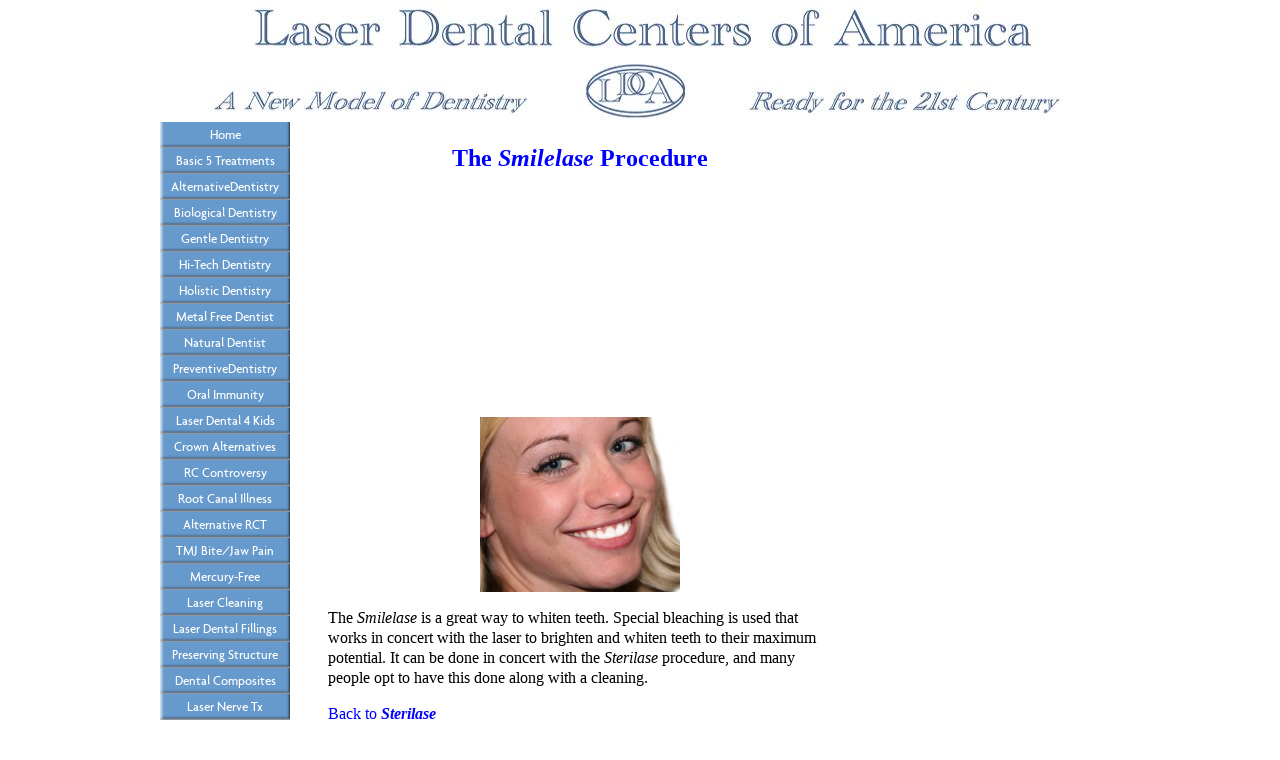

--- FILE ---
content_type: text/html; charset=UTF-8
request_url: http://www.laserdentalcenters.com/smilelase.html
body_size: 2795
content:
<!DOCTYPE HTML PUBLIC "-//W3C//DTD HTML 4.01 Transitional//EN"
        "http://www.w3.org/TR/html4/loose.dtd">
<html>
<head><meta http-equiv="content-type" content="text/html; charset=UTF-8"><title>Smilelase Laser Teeth Whitening</title><meta name="description" content="The Smilelase Teeth Whitening Procedure">
<!-- start: tool_blocks.sbi_html_head -->
<link rel="canonical" href="http://www.laserdentalcenters.com/smilelase.html"/>
<meta property="og:title" content="&lt;i&gt;Smilelase&lt;/i&gt; Laser Teeth Whitening"/>
<meta property="og:description" content="The Smilelase Teeth Whitening Procedure"/>
<meta property="og:type" content="article"/>
<meta property="og:url" content="http://www.laserdentalcenters.com/smilelase.html"/>
<meta property="og:image" content="http://www.laserdentalcenters.com/images/smilelasegirl.jpg"/>
<!-- SD -->
<script type="text/javascript" language="JavaScript">var https_page=0</script>
<script src="/c/gdpr-reviveit.js" type="text/javascript" charset="utf-8"></script><!-- end: tool_blocks.sbi_html_head -->
<link href="/sd/support-files/style.css" rel="stylesheet" type="text/css">
<script type="text/javascript" src="/sd/support-files/fix.js"></script>
<script type="text/javascript">FIX.designMode="legacy";FIX.doEndOfHead();</script>
</head>
<body>
<table id="PageWrapper">
<tr>
<td id="Header" colspan="3">
<div class="Liner">
</div>
</td>
</tr>
<tr>
<td id="NavColumn">
<div class="Liner">
<!-- start: tool_blocks.navbar --><div class="Navigation"><ul><li class=""><a href="/">Home</a></li><li class=""><a href="/basiclaserdentaltreatments.html">Basic 5 Treatments</a></li><li class=""><a href="/alternativedentistry.html">AlternativeDentistry</a></li><li class=""><a href="/biologicaldentistry.html">Biological Dentistry</a></li><li class=""><a href="/gentledentistry.html">Gentle Dentistry</a></li><li class=""><a href="/hi-techdentistry.html">Hi-Tech Dentistry</a></li><li class=""><a href="/holisticdentistry.html">Holistic Dentistry</a></li><li class=""><a href="/metalfreedentistry.html">Metal Free Dentist</a></li><li class=""><a href="/naturaldentistry.html">Natural Dentist</a></li><li class=""><a href="/laserpreventivedentistry.html">PreventiveDentistry</a></li><li class=""><a href="/oralimmunesystem.html">Oral Immunity</a></li><li class=""><a href="/laserdentalforkids.html">Laser Dental 4 Kids</a></li><li class=""><a href="/dentalcrownalternatives.html">Crown Alternatives</a></li><li class=""><a href="/rootcanalcontroversy.html">RC Controversy</a></li><li class=""><a href="/rootcanalsmaycauseillness.html">Root Canal Illness</a></li><li class=""><a href="/alternativerootcanaltreatments.html">Alternative RCT</a></li><li class=""><a href="/tmjbiteandjawpain.html">TMJ Bite/Jaw Pain</a></li><li class=""><a href="/mercuryfreedentistry.html">Mercury-Free</a></li><li class=""><a href="/laserdentalcleaning.html">Laser Cleaning</a></li><li class=""><a href="/laserdentalfillings.html">Laser Dental Fillings</a></li><li class=""><a href="/preservingtoothstructure.html">Preserving Structure</a></li><li class=""><a href="/disadvantagesofdentalcomposites.html">Dental Composites</a></li><li class=""><a href="/lasernervetreatment.html">Laser Nerve Tx</a></li><li class=""><a href="/laserperiodontics.html">Laser Periodontics</a></li><li class=""><a href="/dentallasersexplained.html">Lasers Explained</a></li><li class=""><a href="/healingdentalcavitations.html">Healing Cavitations</a></li><li class=""><a href="/laserdentalfaqs.html">FAQ's</a></li><li class=""><a href="/richardhansendmd.html">Meet Dr. Hansen</a></li><li class=""><a href="/laserdentalarchives.html">Dr. Hansen on TV</a></li><li class=""><a href="/dentistryandcancer.html">Dentistry and Cancer</a></li><li class=""><a href="/mercurydentalfillings.html">Mercury Fillings</a></li><li class=""><a href="/mercuryamalgamdanger.html">Mercury Danger</a></li><li class=""><a href="/mercuryamalgamremoval.html">Mercury Removal</a></li><li class=""><a href="/laserdentalimitators.html">Our Imitators</a></li><li class=""><a href="/healthydentistryvideos.html">Related Videos</a></li><li class=""><a href="/laserdentalaudio.html">Related Audio</a></li><li class=""><a href="/healthydentistryarticles.html">News and Articles</a></li><li class=""><a href="/yourhealthanddentistrypdf.html">Related Brochure</a></li><li class=""><a href="/laserdentistrytestimonials.html">Patient Satisfaction</a></li><li class=""><a href="/laserdentistrycosts.html">Affordability</a></li><li class=""><a href="/laserdentalinvestment.html">Investor Opportunity</a></li><li class=""><a href="/oldways.html">Stuck in the Old Ways</a></li><li class=""><a href="/promos.html">Promotions</a></li><li class=""><a href="/related.html">Useful Links</a></li><li class=""><a href="/contactus.html">Contact Us</a></li></ul></div>
<!-- end: tool_blocks.navbar -->
</div>
</td>
<td id="ContentWrapper">
<table cellspacing="0">
<tbody>
<tr>
<td id="ContentColumn">
<div class="Liner"><p>
<h1 style="text-align: center"><font face="times new roman"><font color="#0000ff"><font size="5">The <i>Smilelase</i> Procedure</font></font></font></h1>
<script type="text/javascript">google_ad_client="pub-4520119733373775";google_ad_slot="3543697663"
google_ad_width=200;google_ad_height=200;</script><p><script type="text/javascript" src="http://pagead2.googlesyndication.com/pagead/show_ads.js"></script><br><br>
</p><p><center><img src="http://www.laserdentalcenters.com/images/smilelasegirl.jpg" height=175" width="200"></center><br><font face="times new roman"><font size="3">The <i>Smilelase</i> is a great way to whiten teeth. Special bleaching is used that works in concert with the laser to brighten and whiten teeth to their maximum potential. It can be done in concert with the <i>Sterilase</i> procedure, and many people opt to have this done along with a cleaning.</font></font><br><br>
<a href="http://www.laserdentalcenters.com/sterilase.html" title="Sterilase" onclick="return FIX.track(this);"><font face="times new roman"><font size="3"><font color="#0000ff">Back to <i><b>Sterilase</i></b></a>
<br clear="all">
<div class=" socializeIt socializeIt-responsive" style="border-color: #cccccc; border-width: 1px 1px 1px 1px; border-style: solid; box-sizing: border-box">
</div>
<!-- start: tool_blocks.footer -->
<div class="page_footer_container">
<div class="page_footer_content">
<div class="page_footer_liner" style="white-space:pre-line"><div class="page_footer_text">Contact us at laserdental1321@gmail.com
or at (714) 870-0310
1321 N. Harbor Blvd., Suite 104, Fullerton, Ca 92835
Copyright 2010 Laser Dental Centers of America, Inc.</div></div>
</div></div>
<!-- end: tool_blocks.footer -->
</p></div>
</td>
</tr>
</tbody>
</table>
</td>
<td id="ExtraColumn">
<div class="Liner">
</div>
</td>
</tr>
<tr>
<td id="Footer" colspan="3">
<div class="Liner">
</div>
</td>
</tr>
</table>
<script type="text/javascript">FIX.doEndOfBody();</script>
<!-- start: tool_blocks.sbi_html_body_end -->
<script>var SS_PARAMS={pinterest_enabled:false,googleplus1_on_page:false,socializeit_onpage:false};</script><style>.g-recaptcha{display:inline-block}.recaptcha_wrapper{text-align:center}</style>
<script>if(typeof recaptcha_callbackings!=="undefined"){SS_PARAMS.recaptcha_callbackings=recaptcha_callbackings||[]};</script><script>(function(d,id){if(d.getElementById(id)){return;}var s=d.createElement('script');s.async=true;s.defer=true;s.src="/ssjs/ldr.js";s.id=id;d.getElementsByTagName('head')[0].appendChild(s);})(document,'_ss_ldr_script');</script><!-- end: tool_blocks.sbi_html_body_end -->
<!-- Generated at 10:37:08 27-Nov-2022 with custom-10-0-3col v43 -->
</body>
</html>


--- FILE ---
content_type: text/html; charset=utf-8
request_url: https://www.google.com/recaptcha/api2/aframe
body_size: 269
content:
<!DOCTYPE HTML><html><head><meta http-equiv="content-type" content="text/html; charset=UTF-8"></head><body><script nonce="UwGQGJqiKD_Sq1n4AJR1Fw">/** Anti-fraud and anti-abuse applications only. See google.com/recaptcha */ try{var clients={'sodar':'https://pagead2.googlesyndication.com/pagead/sodar?'};window.addEventListener("message",function(a){try{if(a.source===window.parent){var b=JSON.parse(a.data);var c=clients[b['id']];if(c){var d=document.createElement('img');d.src=c+b['params']+'&rc='+(localStorage.getItem("rc::a")?sessionStorage.getItem("rc::b"):"");window.document.body.appendChild(d);sessionStorage.setItem("rc::e",parseInt(sessionStorage.getItem("rc::e")||0)+1);localStorage.setItem("rc::h",'1768835573222');}}}catch(b){}});window.parent.postMessage("_grecaptcha_ready", "*");}catch(b){}</script></body></html>